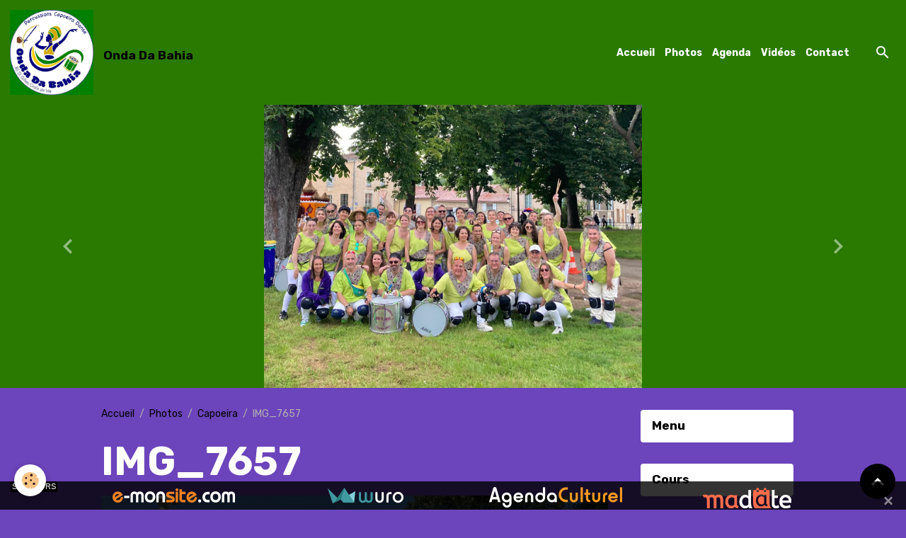

--- FILE ---
content_type: text/html; charset=UTF-8
request_url: http://www.ondadabahia.fr/album-photos/capoeira-new/img-7657-1.html
body_size: 57767
content:

<!DOCTYPE html>
<html lang="fr">
    <head>
        <title>IMG_7657</title>
        <meta name="theme-color" content="rgb(42, 122, 1)">
        <meta name="msapplication-navbutton-color" content="rgb(42, 122, 1)">
        <!-- METATAGS -->
        <!-- rebirth / welcome -->
<!--[if IE]>
<meta http-equiv="X-UA-Compatible" content="IE=edge">
<![endif]-->
<meta charset="utf-8">
<meta name="viewport" content="width=device-width, initial-scale=1, shrink-to-fit=no">
    <link rel="image_src" href="http://www.ondadabahia.fr/medias/album/img-7657-1.jpeg" />
    <meta property="og:image" content="http://www.ondadabahia.fr/medias/album/img-7657-1.jpeg" />
    <link rel="canonical" href="http://www.ondadabahia.fr/album-photos/capoeira-new/img-7657-1.html">
<meta name="generator" content="e-monsite (e-monsite.com)">



    
    <link rel="preconnect" href="https://fonts.googleapis.com">
    <link rel="preconnect" href="https://fonts.gstatic.com" crossorigin="anonymous">
    <link href="https://fonts.googleapis.com/css?family=Rubik:300,300italic,400,400italic,700,700italic&display=swap" rel="stylesheet">

<link href="//www.ondadabahia.fr/themes/combined.css?v=6_1642769533_102" rel="stylesheet">


<link rel="preload" href="//www.ondadabahia.fr/medias/static/themes/bootstrap_v4/js/jquery-3.6.3.min.js?v=26012023" as="script">
<script src="//www.ondadabahia.fr/medias/static/themes/bootstrap_v4/js/jquery-3.6.3.min.js?v=26012023"></script>
<link rel="preload" href="//www.ondadabahia.fr/medias/static/themes/bootstrap_v4/js/popper.min.js?v=31012023" as="script">
<script src="//www.ondadabahia.fr/medias/static/themes/bootstrap_v4/js/popper.min.js?v=31012023"></script>
<link rel="preload" href="//www.ondadabahia.fr/medias/static/themes/bootstrap_v4/js/bootstrap.min.js?v=31012023" as="script">
<script src="//www.ondadabahia.fr/medias/static/themes/bootstrap_v4/js/bootstrap.min.js?v=31012023"></script>
<script src="//www.ondadabahia.fr/themes/combined.js?v=6_1642769533_102&lang=fr"></script>
<script type="application/ld+json">
    {
        "@context" : "https://schema.org/",
        "@type" : "WebSite",
        "name" : "Onda Da Bahia",
        "url" : "http://www.ondadabahia.fr/"
    }
</script>




        <!-- //METATAGS -->
            <script src="//www.ondadabahia.fr/medias/static/js/rgpd-cookies/jquery.rgpd-cookies.js?v=2072"></script>
    <script>
                                    $(document).ready(function() {
            $.RGPDCookies({
                theme: 'bootstrap_v4',
                site: 'www.ondadabahia.fr',
                privacy_policy_link: '/about/privacypolicy/',
                cookies: [{"id":null,"favicon_url":"https:\/\/ssl.gstatic.com\/analytics\/20210414-01\/app\/static\/analytics_standard_icon.png","enabled":true,"model":"google_analytics","title":"Google Analytics","short_description":"Permet d'analyser les statistiques de consultation de notre site","long_description":"Indispensable pour piloter notre site internet, il permet de mesurer des indicateurs comme l\u2019affluence, les produits les plus consult\u00e9s, ou encore la r\u00e9partition g\u00e9ographique des visiteurs.","privacy_policy_url":"https:\/\/support.google.com\/analytics\/answer\/6004245?hl=fr","slug":"google-analytics"},{"id":null,"favicon_url":"","enabled":true,"model":"addthis","title":"AddThis","short_description":"Partage social","long_description":"Nous utilisons cet outil afin de vous proposer des liens de partage vers des plateformes tiers comme Twitter, Facebook, etc.","privacy_policy_url":"https:\/\/www.oracle.com\/legal\/privacy\/addthis-privacy-policy.html","slug":"addthis"}],
                modal_title: 'Gestion\u0020des\u0020cookies',
                modal_description: 'd\u00E9pose\u0020des\u0020cookies\u0020pour\u0020am\u00E9liorer\u0020votre\u0020exp\u00E9rience\u0020de\u0020navigation,\nmesurer\u0020l\u0027audience\u0020du\u0020site\u0020internet,\u0020afficher\u0020des\u0020publicit\u00E9s\u0020personnalis\u00E9es,\nr\u00E9aliser\u0020des\u0020campagnes\u0020cibl\u00E9es\u0020et\u0020personnaliser\u0020l\u0027interface\u0020du\u0020site.',
                privacy_policy_label: 'Consulter\u0020la\u0020politique\u0020de\u0020confidentialit\u00E9',
                check_all_label: 'Tout\u0020cocher',
                refuse_button: 'Refuser',
                settings_button: 'Param\u00E9trer',
                accept_button: 'Accepter',
                callback: function() {
                    // website google analytics case (with gtag), consent "on the fly"
                    if ('gtag' in window && typeof window.gtag === 'function') {
                        if (window.jsCookie.get('rgpd-cookie-google-analytics') === undefined
                            || window.jsCookie.get('rgpd-cookie-google-analytics') === '0') {
                            gtag('consent', 'update', {
                                'ad_storage': 'denied',
                                'analytics_storage': 'denied'
                            });
                        } else {
                            gtag('consent', 'update', {
                                'ad_storage': 'granted',
                                'analytics_storage': 'granted'
                            });
                        }
                    }
                }
            });
        });
    </script>
        <script async src="https://www.googletagmanager.com/gtag/js?id=G-4VN4372P6E"></script>
<script>
    window.dataLayer = window.dataLayer || [];
    function gtag(){dataLayer.push(arguments);}
    
    gtag('consent', 'default', {
        'ad_storage': 'denied',
        'analytics_storage': 'denied'
    });
    
    gtag('js', new Date());
    gtag('config', 'G-4VN4372P6E');
</script>

                        <script src="//www.ondadabahia.fr/medias/static/themes/ems_framework/js/masonry.pkgd.min.js"></script>
        <script src="//www.ondadabahia.fr/medias/static/themes/ems_framework/js/imagesloaded.pkgd.min.js"></script>
                            </head>
    <body id="album-photos_run_capoeira-new_img-7657-1" data-template="default">
        

                <!-- BRAND TOP -->
        
        <!-- NAVBAR -->
                                                                                                                <nav class="navbar navbar-expand-lg position-sticky" id="navbar" data-animation="sliding">
                                                                    <a aria-label="brand" class="navbar-brand d-inline-flex align-items-center" href="http://www.ondadabahia.fr/">
                                                    <img src="http://www.ondadabahia.fr/medias/site/logos/logo.png" alt="Onda Da Bahia" class="img-fluid brand-logo mr-2 d-inline-block">
                                                                        <span class="brand-titles d-lg-flex flex-column align-items-start">
                            <span class="brand-title d-inline-block">Onda Da Bahia</span>
                                                        <span class="brand-subtitle d-none">Percussions Brésiliennes, Capoeira, Danse Brésilienne</span>
                                                    </span>
                                            </a>
                                                    <button id="buttonBurgerMenu" title="BurgerMenu" class="navbar-toggler collapsed" type="button" data-toggle="collapse" data-target="#menu">
                    <span></span>
                    <span></span>
                    <span></span>
                    <span></span>
                </button>
                <div class="collapse navbar-collapse flex-lg-grow-0 ml-lg-auto" id="menu">
                                                                                                                <ul class="navbar-nav navbar-menu nav-all nav-all-right">
                                                                                                                                                                                            <li class="nav-item" data-index="1">
                            <a class="nav-link" href="http://www.ondadabahia.fr/">
                                                                Accueil
                            </a>
                                                                                </li>
                                                                                                                                                                                            <li class="nav-item" data-index="2">
                            <a class="nav-link" href="http://www.ondadabahia.fr/album-photos/">
                                                                Photos
                            </a>
                                                                                </li>
                                                                                                                                                                                            <li class="nav-item" data-index="3">
                            <a class="nav-link" href="http://www.ondadabahia.fr/agenda/">
                                                                Agenda
                            </a>
                                                                                </li>
                                                                                                                                                                                            <li class="nav-item" data-index="4">
                            <a class="nav-link" href="http://www.ondadabahia.fr/videos/">
                                                                Vidéos
                            </a>
                                                                                </li>
                                                                                                                                                                                            <li class="nav-item" data-index="5">
                            <a class="nav-link" href="http://www.ondadabahia.fr/contact/">
                                                                Contact
                            </a>
                                                                                </li>
                                    </ul>
            
                                    
                    
                                        <ul class="navbar-nav navbar-widgets ml-lg-4">
                                                <li class="nav-item d-none d-lg-block">
                            <a href="javascript:void(0)" class="nav-link search-toggler"><i class="material-icons md-search"></i></a>
                        </li>
                                                                    </ul>
                                        
                    
                                        <form method="get" action="http://www.ondadabahia.fr/search/site/" id="navbar-search" class="fade">
                        <input class="form-control form-control-lg" type="text" name="q" value="" placeholder="Votre recherche" pattern=".{3,}" required>
                        <button type="submit" class="btn btn-link btn-lg"><i class="material-icons md-search"></i></button>
                        <button type="button" class="btn btn-link btn-lg search-toggler d-none d-lg-inline-block"><i class="material-icons md-clear"></i></button>
                    </form>
                                    </div>
                    </nav>

        <!-- HEADER -->
                                                        <header id="header">
                                                                                
    <div id="slider-6869b0609e412b9b1ac168cc" class="carousel caption-centered caption-bordered slide carousel-fade" data-height="manual" data-ride="carousel" data-interval="4000">
                <div class="carousel-inner">
                            <div class="carousel-item active" style="background-image: url(http://www.ondadabahia.fr/medias/images/whatsapp-image-2024-05-19-a-17.28.11-bf2af414.jpg?v=1)">
                                                                                                        </div>
                            <div class="carousel-item" style="background-image: url(http://www.ondadabahia.fr/medias/images/img-6700.jpg?v=1)">
                                                                                                        </div>
                            <div class="carousel-item" style="background-image: url(http://www.ondadabahia.fr/medias/images/img-20240715-wa0063.jpg?v=1)">
                                                                                                        </div>
                            <div class="carousel-item" style="background-image: url(http://www.ondadabahia.fr/medias/images/img-20240715-wa0239.jpg?v=1)">
                                                                                                        </div>
                            <div class="carousel-item" style="background-image: url(http://www.ondadabahia.fr/medias/images/img-20240715-wa0192.jpg?v=1)">
                                                                                                        </div>
                            <div class="carousel-item" style="background-image: url(http://www.ondadabahia.fr/medias/images/img-20240715-wa0211.jpg?v=1)">
                                                                                                        </div>
                            <div class="carousel-item" style="background-image: url(http://www.ondadabahia.fr/medias/images/img-20240715-wa0166.jpg?v=1)">
                                                                                                        </div>
                            <div class="carousel-item" style="background-image: url(http://www.ondadabahia.fr/medias/images/img-20240821-wa0005.jpg?v=1)">
                                                                                                        </div>
                            <div class="carousel-item" style="background-image: url(http://www.ondadabahia.fr/medias/images/img-20240821-wa0003.jpg?v=1)">
                                                                                                        </div>
                            <div class="carousel-item" style="background-image: url(http://www.ondadabahia.fr/medias/images/img-20240820-wa0013.jpg?v=1)">
                                                                                                        </div>
                    </div>
                    <a class="carousel-control-prev" href="#slider-6869b0609e412b9b1ac168cc" data-slide="prev">
                <i class="material-icons md-chevron_left"></i>
            </a>
            <a class="carousel-control-next" href="#slider-6869b0609e412b9b1ac168cc" data-slide="next">
                <i class="material-icons md-chevron_right"></i>
            </a>
            </div>

    
    <style>
        #slider-6869b0609e412b9b1ac168cc{
            --carousel-bg: rgb(42, 122, 1);
            --carousel-caption-bg: rgb(0, 0, 0);
                    --carousel-caption-color: rgb(255, 255, 255);
                    --carousel-height: 400px;
                }
            </style>


                                    </header>
                <!-- //HEADER -->

        <!-- WRAPPER -->
                                                                                <div id="wrapper" class="container margin-top">

                        <div class="row align-items-lg-start">
                            <main id="main" class="col-lg-9">

                                                                            <ol class="breadcrumb">
                                    <li class="breadcrumb-item"><a href="http://www.ondadabahia.fr/">Accueil</a></li>
                                                <li class="breadcrumb-item"><a href="http://www.ondadabahia.fr/album-photos/">Photos</a></li>
                                                <li class="breadcrumb-item"><a href="http://www.ondadabahia.fr/album-photos/capoeira-new/">Capoeira</a></li>
                                                <li class="breadcrumb-item active">IMG_7657</li>
                        </ol>

    <script type="application/ld+json">
        {
            "@context": "https://schema.org",
            "@type": "BreadcrumbList",
            "itemListElement": [
                                {
                    "@type": "ListItem",
                    "position": 1,
                    "name": "Accueil",
                    "item": "http://www.ondadabahia.fr/"
                  },                                {
                    "@type": "ListItem",
                    "position": 2,
                    "name": "Photos",
                    "item": "http://www.ondadabahia.fr/album-photos/"
                  },                                {
                    "@type": "ListItem",
                    "position": 3,
                    "name": "Capoeira",
                    "item": "http://www.ondadabahia.fr/album-photos/capoeira-new/"
                  },                                {
                    "@type": "ListItem",
                    "position": 4,
                    "name": "IMG_7657",
                    "item": "http://www.ondadabahia.fr/album-photos/capoeira-new/img-7657-1.html"
                  }                          ]
        }
    </script>
                                            
                                        
                                        
                                                                                                        <div class="view view-album" id="view-item" data-category="capoeira-new" data-id-album="5c8506e4d4b05ba1261025c9">
    <div class="container">
        <div class="row">
            <div class="col">
                <h1 class="view-title">IMG_7657</h1>
                
    
<div id="site-module-577d648827e05a3b947309a3" class="site-module" data-itemid="577d648827e05a3b947309a3" data-siteid="577d6338425e5a3b94731845" data-category="item"></div>


                <p class="text-center">
                    <img src="http://www.ondadabahia.fr/medias/album/img-7657-1.jpeg" alt="IMG_7657" class="img-fluid">
                </p>

                
                <ul class="pager">
                                            <li class="prev-page">
                            <a href="http://www.ondadabahia.fr/album-photos/capoeira-new/img-7656-1.html" class="page-link">
                                <i class="material-icons md-chevron_left"></i>
                                <img src="http://www.ondadabahia.fr/medias/album/img-7656-1.jpeg?fx=c_50_50" width="50" alt="">
                            </a>
                        </li>
                                        <li>
                        <a href="http://www.ondadabahia.fr/album-photos/capoeira-new/" class="page-link">Retour</a>
                    </li>
                                            <li class="next-page">
                            <a href="http://www.ondadabahia.fr/album-photos/capoeira-new/img-7658-1.html" class="page-link">
                                <img src="http://www.ondadabahia.fr/medias/album/img-7658-1.jpeg?fx=c_50_50" width="50" alt="">
                                <i class="material-icons md-chevron_right"></i>
                            </a>
                        </li>
                                    </ul>
            </div>
        </div>
    </div>

    
    <div class="container plugin-list">
        <div class="row">
            <div class="col">
                <div class="plugins">
                                            <div class="plugin plugin-taboola">
                            <!--<script type='text/javascript' src='//static.criteo.net/js/ld/publishertag.js'></script>
<script type='text/javascript'>
   function crto_ShorterThan(widthMax){return screen.width < widthMax;}
   var LimitWidth = 728;
</script>

<div id='crt-521911'></div>
<script type='text/javascript'>
   var crt_521911Zone;
   var crt_521911Zone_w;
   var crt_521911Zone_h;
   if (crto_ShorterThan(LimitWidth)){
       crt_521911Zone = 705356;
       crt_521911Zone_w = 750;
       crt_521911Zone_h = 320;
       document.getElementById('crt-521911').style.width='750px';
       document.getElementById('crt-521911').style.height='320px';
       crt_521911_layout = crt_521912_layout;
   }else{
       crt_521911Zone = 697771;
       crt_521911Zone_w = 936;
       crt_521911Zone_h = 1050;
       document.getElementById('crt-521911').style.width='936px';
       document.getElementById('crt-521911').style.height='1050px';
   }
Criteo.DisplayAd({
    'zoneid' : crt_521911Zone,
    'containerid' : 'crt-521911',
    'width' : crt_521911Zone_w,
    'height' : crt_521911Zone_h,
    'passbackCode' : function(){
        window._taboola = window._taboola || [];
        _taboola.push({article:'auto'});
        !function (e, f, u, i) {
            if (!document.getElementById(i)){
                e.async = 1;
                e.src = u;
                e.id = i;
                f.parentNode.insertBefore(e, f);
            }
        }(document.createElement('script'), document.getElementsByTagName('script')[0], '//cdn.taboola.com/libtrc/e-monsite/loader.js', 'tb_loader_script');

        document.getElementById('crt-521911').style.display = 'none';
        var ctpb1 = document.createElement('div');
        ctpb1.setAttribute('id', 'taboola-below-article-thumbnails');
        document.getElementById('crt-521911').parentElement.appendChild(ctpb1);

        window._taboola = window._taboola || []; _taboola.push({ mode: 'thumbnails-a', container: 'taboola-below-article-thumbnails', placement: 'Below Article Thumbnails', target_type: 'mix' }); 

        window._taboola = window._taboola || []; _taboola.push({flush: true});
    }
});
</script>
-->

<!-- BEGIN CRITEO LOADER -->
<script async="async" type="text/javascript" src="https://static.criteo.net/js/ld/publishertag.js"></script>
<script>
    window.Criteo = window.Criteo || {};
    window.Criteo.events = window.Criteo.events || [];

    var CriteoAdUnits = { "placements": [
        /* Criteo Placements List */
        { "slotid": "criteo_1356659", "zoneid": 1356659 }  /* e-monsite - FR - CDB - PCK - 1000x300 */
    ]};

    Criteo.events.push(function() {
        Criteo.Passback.RequestBids(CriteoAdUnits, 2000);
    });

</script>
<!-- END CRITEO LOADER -->

<!-- BEGIN 1356659 - e-monsite - FR - CDB - PCK - 1000x300 -->

<div id="criteo_1356659">
<script type="text/javascript">
    Criteo.events.push(function() {
        Criteo.Passback.RenderAd('criteo_1356659', function(){
            window._taboola = window._taboola || [];
            _taboola.push(

            {article:'auto'}
            );
            !function (e, f, u, i) {
            if (!document.getElementById)

            { e.async = 1; e.src = u; e.id = i; f.parentNode.insertBefore(e, f); }
            }(document.createElement('script'), document.getElementsByTagName('script')[0], '//cdn.taboola.com/libtrc/e-monsite/loader.js', 'tb_loader_script');
            document.getElementById('criteo_1356659').style.display = 'none';
            var ctpb1 = document.createElement('div');
            ctpb1.setAttribute('id', 'taboola-below-article-thumbnails');
            document.getElementById('criteo_1356659').parentElement.appendChild(ctpb1);
            window._taboola = window._taboola || []; _taboola.push(

            { mode: 'thumbnails-a', container: 'taboola-below-article-thumbnails', placement: 'Below Article Thumbnails', target_type: 'mix' }
            ); 
            window._taboola = window._taboola || []; _taboola.push(

            {flush: true}
            );
            });
    });
</script>
</div>
<!-- END CRITEO TAG -->                        </div>
                    
                                            <div id="social-577d6338b6b85a3b9473320c" class="plugin" data-plugin="social">
    <div class="a2a_kit a2a_kit_size_32 a2a_default_style">
        <a class="a2a_dd" href="https://www.addtoany.com/share"></a>
        <a class="a2a_button_facebook"></a>
        <a class="a2a_button_x"></a>
        <a class="a2a_button_email"></a>
    </div>
    <script>
        var a2a_config = a2a_config || {};
        a2a_config.onclick = 1;
        a2a_config.locale = "fr";
    </script>
    <script async src="https://static.addtoany.com/menu/page.js"></script>
</div>                    
                    
                    
                                    </div>
            </div>
        </div>
    </div>
</div>


                </main>

                                <aside id="sidebar" class="col-lg-3 sticky-top">
                    <div id="sidebar-inner">
                                                                                                                                                                                                        <div id="widget-1"
                                     class="widget widget-collapse"
                                     data-id="widget_page_category"
                                     data-widget-num="1">
                                            <a href="#widget-1-content" data-toggle="collapse" class="collapsed widget-title">
            <span>
                    Menu
                </span>
                <i class="material-icons md-expand_more"></i>
                </a>
                                                                                                                        <div id="widget-1-content"
                                            class="collapse"
                                            data-parent="#sidebar-inner">
                                                                                    <div class="widget-content">
                                                            <div class="list-group" data-addon="pages" id="group-id-311">
                                                                                        <div data-category="batucada" class="list-group-item list-group-item-action d-flex align-items-center has-submenu">
                    <a href="http://www.ondadabahia.fr/pages/batucada/">Percussions Brésiliennes</a>
                                                            <button type="button" class="btn collapsed ml-auto" data-target="#batucada183" data-toggle="collapse">
                        <i class="material-icons md-expand_more"></i>
                    </button>
                                    </div>
                                <div class="collapse" id="batucada183" data-parent="#group-id-311">
                                                            <a data-category="batucada" class="list-group-item list-group-item-action pl-5" href="http://www.ondadabahia.fr/pages/batucada/instruments.html">
                        Instruments
                                            </a>
                                    </div>
                                                                                                <div data-category="capoeira" class="list-group-item list-group-item-action d-flex align-items-center has-submenu">
                    <a href="http://www.ondadabahia.fr/pages/capoeira/">Capoeira</a>
                                                            <button type="button" class="btn collapsed ml-auto" data-target="#capoeira473" data-toggle="collapse">
                        <i class="material-icons md-expand_more"></i>
                    </button>
                                    </div>
                                <div class="collapse" id="capoeira473" data-parent="#group-id-311">
                                                            <a data-category="capoeira" class="list-group-item list-group-item-action pl-5" href="http://www.ondadabahia.fr/pages/capoeira/batizado-et-graduations.html">
                        Batizado et graduations
                                            </a>
                                        <a data-category="capoeira" class="list-group-item list-group-item-action pl-5" href="http://www.ondadabahia.fr/pages/capoeira/instruments.html">
                        Instruments
                                            </a>
                                        <a data-category="capoeira" class="list-group-item list-group-item-action pl-5" href="http://www.ondadabahia.fr/pages/capoeira/le-jeu-de-la-roda.html">
                        Le jeu de la Roda
                                            </a>
                                        <a data-category="capoeira" class="list-group-item list-group-item-action pl-5" href="http://www.ondadabahia.fr/pages/capoeira/figures-emblematiques.html">
                        Figures emblématiques
                                            </a>
                                        <a data-category="capoeira" class="list-group-item list-group-item-action pl-5" href="http://www.ondadabahia.fr/pages/capoeira/les-chants.html">
                        Les chants
                                            </a>
                                        <a data-category="capoeira" class="list-group-item list-group-item-action pl-5" href="http://www.ondadabahia.fr/pages/capoeira/repertoire-des-chants.html">
                        Répertoire des chants
                                            </a>
                                    </div>
                                                                                                <div data-category="cours" class="list-group-item list-group-item-action d-flex align-items-center has-submenu">
                    <a href="http://www.ondadabahia.fr/pages/cours/">Cours</a>
                                                            <button type="button" class="btn collapsed ml-auto" data-target="#cours108" data-toggle="collapse">
                        <i class="material-icons md-expand_more"></i>
                    </button>
                                    </div>
                                <div class="collapse" id="cours108" data-parent="#group-id-311">
                                                            <a data-category="cours" class="list-group-item list-group-item-action pl-5" href="http://www.ondadabahia.fr/pages/cours/batucada.html">
                        Percussions Brésiliennes
                                            </a>
                                        <a data-category="cours" class="list-group-item list-group-item-action pl-5" href="http://www.ondadabahia.fr/pages/cours/presentation.html">
                        Capoeira
                                            </a>
                                        <a data-category="cours" class="list-group-item list-group-item-action pl-5" href="http://www.ondadabahia.fr/pages/cours/danse-bresilienne.html">
                        Danse Brésilienne
                                            </a>
                                    </div>
                                          
                                <a href="http://www.ondadabahia.fr/pages/ou-sommes-nous.html" class="list-group-item list-group-item-action">
                Où sommes-nous ?
                
                            </a>
                        <a href="http://www.ondadabahia.fr/pages/rejoindre-l-association.html" class="list-group-item list-group-item-action">
                Nous rejoindre
                
                            </a>
                        <a href="http://www.ondadabahia.fr/pages/conseil-administration.html" class="list-group-item list-group-item-action">
                Le conseil d'administration
                
                            </a>
                        </div>
    

                                            </div>
                                                                                </div>
                                                                                                            </div>
                                                                                                                                                                                                                                                                                                                                <div id="widget-2"
                                     class="widget widget-collapse"
                                     data-id="widget_page_category"
                                     data-widget-num="2">
                                            <a href="#widget-2-content" data-toggle="collapse" class="collapsed widget-title">
            <span>
                    Cours
                </span>
                <i class="material-icons md-expand_more"></i>
                </a>
                                                                                                                        <div id="widget-2-content"
                                            class="collapse"
                                            data-parent="#sidebar-inner">
                                                                                    <div class="widget-content">
                                                            <div class="list-group" data-addon="pages" id="group-id-959">
              
                                <a href="http://www.ondadabahia.fr/pages/cours/batucada.html" class="list-group-item list-group-item-action" data-category="cours">
                Percussions Brésiliennes
                
                            </a>
                        <a href="http://www.ondadabahia.fr/pages/cours/presentation.html" class="list-group-item list-group-item-action" data-category="cours">
                Capoeira
                
                            </a>
                        <a href="http://www.ondadabahia.fr/pages/cours/danse-bresilienne.html" class="list-group-item list-group-item-action" data-category="cours">
                Danse Brésilienne
                
                            </a>
                        </div>
    

                                            </div>
                                                                                </div>
                                                                                                            </div>
                                                                                                                                                                                                                                                                                                                                <div id="widget-3"
                                     class="widget widget-collapse"
                                     data-id="widget_event_comingup"
                                     data-widget-num="3">
                                            <a href="#widget-3-content" data-toggle="collapse" class="collapsed widget-title">
            <span>
                    Évènements à venir
                </span>
                <i class="material-icons md-expand_more"></i>
                </a>
                                                                                                                        <div id="widget-3-content"
                                            class="collapse"
                                            data-parent="#sidebar-inner">
                                                                                    <div class="widget-content">
                                                    <span class="text-muted">Aucun évènement à afficher.</span>

                                            </div>
                                                                                </div>
                                                                                                            </div>
                                                                                                                                                                                                                                                                                                                                <div id="widget-4"
                                     class="widget widget-collapse"
                                     data-id="widget_image_last"
                                     data-widget-num="4">
                                            <a href="#widget-4-content" data-toggle="collapse" class="collapsed widget-title">
            <span>
                    Dernières photos
                </span>
                <i class="material-icons md-expand_more"></i>
                </a>
                                                                                                                        <div id="widget-4-content"
                                            class="collapse"
                                            data-parent="#sidebar-inner">
                                                                                    <div class="widget-content">
                                                <ul class="card-deck album-items widget-last-images" data-addon="album">
        <li class="card album-item">
        <a href="http://www.ondadabahia.fr/album-photos/img-20240728-wa0009.html">
                        <img src="http://www.ondadabahia.fr/medias/album/img-20240728-wa0009.jpg?fx=c_400_400" alt="Img 20240728 wa0009" class="card-img">
                    </a>
    </li>
        <li class="card album-item">
        <a href="http://www.ondadabahia.fr/album-photos/img-20240728-wa0007.html">
                        <img src="http://www.ondadabahia.fr/medias/album/img-20240728-wa0007.jpg?fx=c_400_400" alt="Img 20240728 wa0007" class="card-img">
                    </a>
    </li>
        <li class="card album-item">
        <a href="http://www.ondadabahia.fr/album-photos/img-20240715-wa0210.html">
                        <img src="http://www.ondadabahia.fr/medias/album/img-20240715-wa0210.jpg?fx=c_400_400" alt="Img 20240715 wa0210" class="card-img">
                    </a>
    </li>
        <li class="card album-item">
        <a href="http://www.ondadabahia.fr/album-photos/img-20240715-wa0194.html">
                        <img src="http://www.ondadabahia.fr/medias/album/img-20240715-wa0194.jpg?fx=c_400_400" alt="Img 20240715 wa0194" class="card-img">
                    </a>
    </li>
        <li class="card album-item">
        <a href="http://www.ondadabahia.fr/album-photos/img-20240715-wa0192.html">
                        <img src="http://www.ondadabahia.fr/medias/album/img-20240715-wa0192.jpg?fx=c_400_400" alt="Img 20240715 wa0192" class="card-img">
                    </a>
    </li>
        <li class="card album-item">
        <a href="http://www.ondadabahia.fr/album-photos/img-20240715-wa0164.html">
                        <img src="http://www.ondadabahia.fr/medias/album/img-20240715-wa0164.jpg?fx=c_400_400" alt="Img 20240715 wa0164" class="card-img">
                    </a>
    </li>
        <li class="card album-item">
        <a href="http://www.ondadabahia.fr/album-photos/img-20240715-wa0066.html">
                        <img src="http://www.ondadabahia.fr/medias/album/img-20240715-wa0066.jpg?fx=c_400_400" alt="Img 20240715 wa0066" class="card-img">
                    </a>
    </li>
        <li class="card album-item">
        <a href="http://www.ondadabahia.fr/album-photos/img-20240715-wa0162.html">
                        <img src="http://www.ondadabahia.fr/medias/album/img-20240715-wa0162.jpg?fx=c_400_400" alt="Img 20240715 wa0162" class="card-img">
                    </a>
    </li>
    </ul>

                                            </div>
                                                                                </div>
                                                                                                            </div>
                                                                                                                                                                                                                                                                                                                                <div id="widget-5"
                                     class="widget widget-collapse"
                                     data-id="widget_videos_toprated"
                                     data-widget-num="5">
                                            <a href="#widget-5-content" data-toggle="collapse" class="collapsed widget-title">
            <span>
                    Video
                </span>
                <i class="material-icons md-expand_more"></i>
                </a>
                                                                                                                        <div id="widget-5-content"
                                            class="collapse"
                                            data-parent="#sidebar-inner">
                                                                                    <div class="widget-content">
                                                    <ul class="media-list videos-items" data-addon="videos">
            <li class="media videos-item" data-category="24-08-2019-braderie-saint-gilles-croix-de-vie">
                            <a href="http://www.ondadabahia.fr/videos/batucada/24-08-2019-braderie-saint-gilles-croix-de-vie/braderie-saint-gilles-croix-de-vie-24-aout-2019-partie-1.html" class="media-object">
                                                                                                        <img src="https://i.ytimg.com/vi/Y6sS5zwmJq8/default.jpg?fx=c_50_50" class="img-fluid" width="50">
                </a>
                        <div class="media-body">
                <p class="media-heading">
                    <a href="http://www.ondadabahia.fr/videos/batucada/24-08-2019-braderie-saint-gilles-croix-de-vie/braderie-saint-gilles-croix-de-vie-24-aout-2019-partie-1.html">Braderie Saint Gilles Croix de Vie - 24 Août 2019 - Partie 1</a>
                </p>

                            </div>
        </li>
    </ul>

                                            </div>
                                                                                </div>
                                                                                                            </div>
                                                                                                                                                                                                                                                                                                                                <div id="widget-6"
                                     class="widget widget-collapse"
                                     data-id="widget_videos_last"
                                     data-widget-num="6">
                                            <a href="#widget-6-content" data-toggle="collapse" class="collapsed widget-title">
            <span>
                    Vidéos récentes
                </span>
                <i class="material-icons md-expand_more"></i>
                </a>
                                                                                                                        <div id="widget-6-content"
                                            class="collapse"
                                            data-parent="#sidebar-inner">
                                                                                    <div class="widget-content">
                                                    <ul class="media-list videos-items" data-addon="videos">
            <li class="media videos-item" data-category="20-07-2019-fete-du-port-bretignolles-sur-mer">
                            <a href="http://www.ondadabahia.fr/videos/batucada/20-07-2019-fete-du-port-bretignolles-sur-mer/fete-du-port-bretignolles-sur-mer-20-juillet-2019-partie-11.html" class="media-object">
                                                                                                        <img src="https://i.ytimg.com/vi/tH7s8ZlCunk/default.jpg?fx=c_50_50" class="img-fluid" width="50">
                </a>
                        <div class="media-body">
                <p class="media-heading">
                    <a href="http://www.ondadabahia.fr/videos/batucada/20-07-2019-fete-du-port-bretignolles-sur-mer/fete-du-port-bretignolles-sur-mer-20-juillet-2019-partie-11.html">Fête du Port Brétignolles sur Mer - 20 Juillet 2019 - Partie 11</a>
                </p>

                            </div>
        </li>
            <li class="media videos-item" data-category="24-08-2019-braderie-saint-gilles-croix-de-vie">
                            <a href="http://www.ondadabahia.fr/videos/batucada/24-08-2019-braderie-saint-gilles-croix-de-vie/braderie-saint-gilles-croix-de-vie-24-aout-2019-partie-1.html" class="media-object">
                                                                                                        <img src="https://i.ytimg.com/vi/Y6sS5zwmJq8/default.jpg?fx=c_50_50" class="img-fluid" width="50">
                </a>
                        <div class="media-body">
                <p class="media-heading">
                    <a href="http://www.ondadabahia.fr/videos/batucada/24-08-2019-braderie-saint-gilles-croix-de-vie/braderie-saint-gilles-croix-de-vie-24-aout-2019-partie-1.html">Braderie Saint Gilles Croix de Vie - 24 Août 2019 - Partie 1</a>
                </p>

                            </div>
        </li>
            <li class="media videos-item" data-category="01-06-2019-foire-de-saint-gilles-croix-de-vie">
                            <a href="http://www.ondadabahia.fr/videos/batucada/01-06-2019-foire-de-saint-gilles-croix-de-vie/foire-de-saint-gilles-croix-de-vie-01-juin-2019.html" class="media-object">
                                                                                                        <img src="https://i.ytimg.com/vi/3YAF8RJSohs/default.jpg?fx=c_50_50" class="img-fluid" width="50">
                </a>
                        <div class="media-body">
                <p class="media-heading">
                    <a href="http://www.ondadabahia.fr/videos/batucada/01-06-2019-foire-de-saint-gilles-croix-de-vie/foire-de-saint-gilles-croix-de-vie-01-juin-2019.html">Foire de Saint Gilles Croix de Vie - 01 Juin 2019</a>
                </p>

                            </div>
        </li>
            <li class="media videos-item" data-category="20-07-2019-fete-du-port-bretignolles-sur-mer">
                            <a href="http://www.ondadabahia.fr/videos/batucada/20-07-2019-fete-du-port-bretignolles-sur-mer/fete-du-port-bretignolles-sur-mer-20-juillet-2019-partie-2.html" class="media-object">
                                                                                                        <img src="https://i.ytimg.com/vi/rV_Xq8BiW9I/default.jpg?fx=c_50_50" class="img-fluid" width="50">
                </a>
                        <div class="media-body">
                <p class="media-heading">
                    <a href="http://www.ondadabahia.fr/videos/batucada/20-07-2019-fete-du-port-bretignolles-sur-mer/fete-du-port-bretignolles-sur-mer-20-juillet-2019-partie-2.html">Fête du Port Brétignolles sur Mer - 20 Juillet 2019 Partie 2</a>
                </p>

                            </div>
        </li>
            <li class="media videos-item" data-category="20-07-2019-fete-du-port-bretignolles-sur-mer">
                            <a href="http://www.ondadabahia.fr/videos/batucada/20-07-2019-fete-du-port-bretignolles-sur-mer/fete-du-port-bretignolles-sur-mer-20-juillet-2019-partie-1.html" class="media-object">
                                                                                                        <img src="https://i.ytimg.com/vi/ZvORdmWyBC4/default.jpg?fx=c_50_50" class="img-fluid" width="50">
                </a>
                        <div class="media-body">
                <p class="media-heading">
                    <a href="http://www.ondadabahia.fr/videos/batucada/20-07-2019-fete-du-port-bretignolles-sur-mer/fete-du-port-bretignolles-sur-mer-20-juillet-2019-partie-1.html">Fête du Port Brétignolles sur Mer - 20 Juillet 2019 - Partie 1</a>
                </p>

                            </div>
        </li>
            <li class="media videos-item" data-category="25-11-2018-stage-cavamania">
                            <a href="http://www.ondadabahia.fr/videos/batucada/25-11-2018-stage-cavamania/stage-ca-va-mania-25-novembre-2018-partie-2.html" class="media-object">
                                                                                                        <img src="https://i.ytimg.com/vi/GYQ9ULc1v8c/default.jpg?fx=c_50_50" class="img-fluid" width="50">
                </a>
                        <div class="media-body">
                <p class="media-heading">
                    <a href="http://www.ondadabahia.fr/videos/batucada/25-11-2018-stage-cavamania/stage-ca-va-mania-25-novembre-2018-partie-2.html">Stage Ca Va Mania 25 Novembre 2018 Partie 2</a>
                </p>

                            </div>
        </li>
            <li class="media videos-item" data-category="31-03-2019-mi-careme-de-coex">
                            <a href="http://www.ondadabahia.fr/videos/batucada/31-03-2019-mi-careme-de-coex/carnaval-coex-2019-partie-2.html" class="media-object">
                                                                                                        <img src="https://i.ytimg.com/vi/W6LUY-ih2hE/default.jpg?fx=c_50_50" class="img-fluid" width="50">
                </a>
                        <div class="media-body">
                <p class="media-heading">
                    <a href="http://www.ondadabahia.fr/videos/batucada/31-03-2019-mi-careme-de-coex/carnaval-coex-2019-partie-2.html">Carnaval Coex 2019 Partie 2</a>
                </p>

                            </div>
        </li>
            <li class="media videos-item" data-category="25-11-2018-stage-cavamania">
                            <a href="http://www.ondadabahia.fr/videos/batucada/25-11-2018-stage-cavamania/stage-ca-va-mania-25-novembre-2018-partie-3.html" class="media-object">
                                                                                                        <img src="https://i.ytimg.com/vi/5IHHmRL5gUY/default.jpg?fx=c_50_50" class="img-fluid" width="50">
                </a>
                        <div class="media-body">
                <p class="media-heading">
                    <a href="http://www.ondadabahia.fr/videos/batucada/25-11-2018-stage-cavamania/stage-ca-va-mania-25-novembre-2018-partie-3.html">Stage Ca Va Mania 25 Novembre 2018 Partie 3</a>
                </p>

                            </div>
        </li>
    </ul>

                                            </div>
                                                                                </div>
                                                                                                            </div>
                                                                                                                                                                                    </div>
                </aside>
            </div>
                    </div>
        <!-- //WRAPPER -->

                <footer id="footer">
                        <div class="container">
                
                                    <ul class="website-social-links">
        <li>
        <a target='_blank' href="https://www.facebook.com/profile.php?id=100095609760633" class="btn text-facebook"><i class="sn-icon-facebook"></i></a>
    </li>
        <li>
        <a target='_blank' href="https://www.instagram.com/onda_da_bahia?utm_source=qr&igsh=OXh1ejRxMThybjV2" class="btn text-instagram"><i class="sn-icon-instagram"></i></a>
    </li>
    </ul>
                
                                    <ul id="brand-copyright" class="footer-mentions">
    <li><a href="https://www.e-monsite.com/?utm_campaign=network_bottom_link" target="_blank" title="Créer un site internet avec e-monsite">Créer un site internet avec e-monsite</a></li>
    
        <li><a href="http://www.e-monsite.com/contact/signalement-de-contenu-illicite.html?url=www.ondadabahia.fr&amp;page=http://www.ondadabahia.fr/album-photos/capoeira-new/img-7657-1.html" target="_blank" rel="nofollow">Signaler un contenu illicite sur ce site</a></li>
    
</ul>
                            </div>

                            <ul id="legal-mentions" class="footer-mentions">
    
    
    
    
    
            <li><button id="cookies" type="button" aria-label="Gestion des cookies">Gestion des cookies</button></li>
    </ul>
                    </footer>
        
        
        
            

 
    
						
			             
                    
								                                    <div data-role="sp1">
						<ul>
							<li>
								<a href="https://www.e-monsite.com" target="_blank" rel="nofollow" title="Cr&eacute;er un site">
									<img src="//www.ondadabahia.fr/medias/static/manager/e-monsite.com/im/footerems-ems.png" alt="Cr&eacute;er un site">
								</a>
							</li>
							<li>
								<a href="https://www.wuro.fr/pages/fonctionnalites/gestion-commerciale/factures/" target="_blank" rel="nofollow" title="Cr&eacute;er une facture">
									<img src="//www.ondadabahia.fr/medias/static/manager/wuro.fr/im/footerems-wuro.png" alt="Cr&eacute;er une facture">
								</a>
							</li>
							<li>
								<a href="https://www.agendaculturel.fr" target="_blank" rel="nofollow" title="Agenda Culturel">
									<img src="//www.ondadabahia.fr/medias/static/manager/agendaculturel.fr/im/footerems-ac.png" alt="Agenda Culturel">
								</a>
							</li>
    						<li>
								<a href="https://www.madate.fr" target="_blank" rel="nofollow" title="Madate">
									<img src="//www.ondadabahia.fr/medias/static/manager/madate.fr/im/madate-logo.png" alt="Madate">
								</a>
							</li>
						</ul>
						<a href="javascript:void(0)" onclick="$(this).parent().remove()">&times;</a>
					</div>
					<style>
						[data-role="sp1"]{
							display: flex;
							position: fixed;
							height: 40px;
							right: 0;
							bottom: 0;
							left: 0;
							padding: 18px 15px 12px 15px;
							align-items: flex-start;
							background: rgba(0,0,0,.8);
							font-family: sans-serif;
							font-weight: normal;
							font-size: 14px;
							z-index: 99999999;
						}
						[data-role="sp1"]:before{
							display: inline-block;
							position: absolute;
							top: 0;
							left: 15px;
							padding: 2px;
							line-height: 1;
							text-transform: uppercase;
							font-size: 11px;
							color: #fff;
							background: rgba(0,0,0,1);
							content: "sponsors";
						}
						[data-role="sp1"] ul{
							flex: 1;
							display: flex;
							height: 100%;
							list-style: none;
							margin: 0;
							align-items: center;
							justify-content: center;
						}
						[data-role="sp1"] ul li{
							flex: 1;
							max-width: 270px;
							text-align: center;
							overflow: hidden;
						}
						[data-role="sp1"] > a{
							display: inline-block;
							width: 20px;
							height: 20px;
							line-height: 20px;
							color: rgba(255,255,255,.5);
							font-weight: bold;
							font-size: 24px;
							text-align: center;
						}
						@media (max-width: 589px){
							[data-role="sp1"] ul li:nth-child(n+2){
								display: none;
							}
						}
						@media (min-width: 590px) and (max-width: 859px){
							[data-role="sp1"] ul li:nth-child(n+3){
							display: none;
						}
						}
						@media (min-width: 860px) and (max-width: 1129px){
							[data-role="sp1"] ul li:nth-child(n+4){
								display: none;
							}
						}
						@media (min-width: 1130px) and (max-width: 1399px){
							[data-role="sp1"] ul li:nth-child(n+5){
								display: none;
							}
						}
						@media (min-width: 1400px) and (max-width: 1669px){
							[data-role="sp1"] ul li:nth-child(n+6){
								display: none;
							}
						}
						@media (min-width: 1670px) and (max-width: 1939px){
							[data-role="sp1"] ul li:nth-child(n+7){
								display: none;
							}
						}
						@media (min-width: 1940px) and (max-width: 2209px){
							[data-role="sp1"] ul li:nth-child(n+8){
								display: none;
							}
						}
					</style>
                		
			 		 	 





                <button id="scroll-to-top" class="d-none d-sm-inline-block" type="button" aria-label="Scroll top" onclick="$('html, body').animate({ scrollTop:0}, 600);">
            <i class="material-icons md-lg md-expand_less"></i>
        </button>
        
            </body>
</html>
